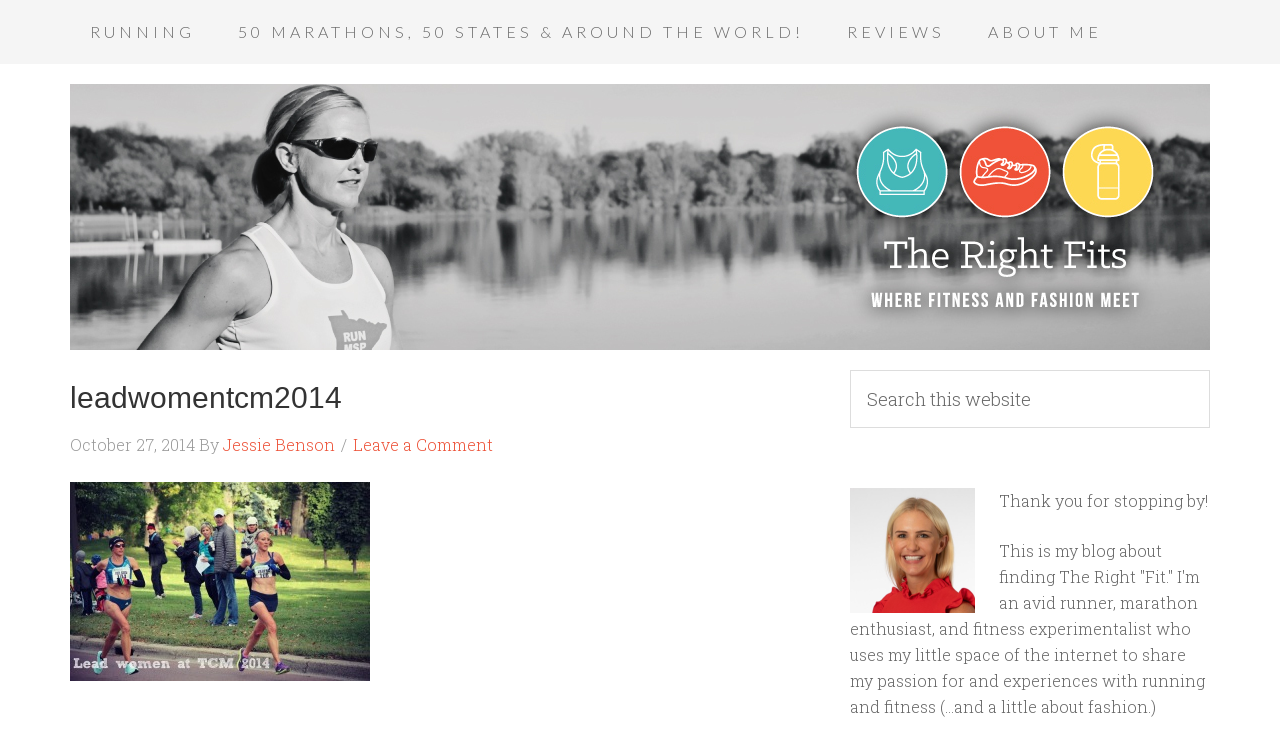

--- FILE ---
content_type: text/html; charset=UTF-8
request_url: http://www.therightfits.com/2014/10/weekly-recap-more-bic-bands-and-cheering-for-tcm-2014/leadwomentcm2014/
body_size: 12534
content:
<!DOCTYPE html>
<html lang="en-US">
<head >
<meta charset="UTF-8" />
<meta name="viewport" content="width=device-width, initial-scale=1" />
<meta name='robots' content='index, follow, max-image-preview:large, max-snippet:-1, max-video-preview:-1' />
	<style>img:is([sizes="auto" i], [sizes^="auto," i]) { contain-intrinsic-size: 3000px 1500px }</style>
	
			<style type="text/css">
				.slide-excerpt { width: 50%; }
				.slide-excerpt { bottom: 0; }
				.slide-excerpt { right: 0; }
				.flexslider { max-width: 920px; max-height: 400px; }
				.slide-image { max-height: 400px; }
			</style>
			<style type="text/css">
				@media only screen
				and (min-device-width : 320px)
				and (max-device-width : 480px) {
					.slide-excerpt { display: none !important; }
				}
			</style> 
	<!-- This site is optimized with the Yoast SEO plugin v26.2 - https://yoast.com/wordpress/plugins/seo/ -->
	<title>leadwomentcm2014 - The Right Fits</title>
	<link rel="canonical" href="http://www.therightfits.com/2014/10/weekly-recap-more-bic-bands-and-cheering-for-tcm-2014/leadwomentcm2014/" />
	<meta property="og:locale" content="en_US" />
	<meta property="og:type" content="article" />
	<meta property="og:title" content="leadwomentcm2014 - The Right Fits" />
	<meta property="og:url" content="http://www.therightfits.com/2014/10/weekly-recap-more-bic-bands-and-cheering-for-tcm-2014/leadwomentcm2014/" />
	<meta property="og:site_name" content="The Right Fits" />
	<meta property="og:image" content="http://www.therightfits.com/2014/10/weekly-recap-more-bic-bands-and-cheering-for-tcm-2014/leadwomentcm2014" />
	<meta property="og:image:width" content="1024" />
	<meta property="og:image:height" content="682" />
	<meta property="og:image:type" content="image/jpeg" />
	<script type="application/ld+json" class="yoast-schema-graph">{"@context":"https://schema.org","@graph":[{"@type":"WebPage","@id":"http://www.therightfits.com/2014/10/weekly-recap-more-bic-bands-and-cheering-for-tcm-2014/leadwomentcm2014/","url":"http://www.therightfits.com/2014/10/weekly-recap-more-bic-bands-and-cheering-for-tcm-2014/leadwomentcm2014/","name":"leadwomentcm2014 - The Right Fits","isPartOf":{"@id":"https://www.therightfits.com/#website"},"primaryImageOfPage":{"@id":"http://www.therightfits.com/2014/10/weekly-recap-more-bic-bands-and-cheering-for-tcm-2014/leadwomentcm2014/#primaryimage"},"image":{"@id":"http://www.therightfits.com/2014/10/weekly-recap-more-bic-bands-and-cheering-for-tcm-2014/leadwomentcm2014/#primaryimage"},"thumbnailUrl":"http://www.therightfits.com/wp-content/uploads/2014/10/leadwomentcm2014.jpg","datePublished":"2014-10-27T01:12:36+00:00","breadcrumb":{"@id":"http://www.therightfits.com/2014/10/weekly-recap-more-bic-bands-and-cheering-for-tcm-2014/leadwomentcm2014/#breadcrumb"},"inLanguage":"en-US","potentialAction":[{"@type":"ReadAction","target":["http://www.therightfits.com/2014/10/weekly-recap-more-bic-bands-and-cheering-for-tcm-2014/leadwomentcm2014/"]}]},{"@type":"ImageObject","inLanguage":"en-US","@id":"http://www.therightfits.com/2014/10/weekly-recap-more-bic-bands-and-cheering-for-tcm-2014/leadwomentcm2014/#primaryimage","url":"http://www.therightfits.com/wp-content/uploads/2014/10/leadwomentcm2014.jpg","contentUrl":"http://www.therightfits.com/wp-content/uploads/2014/10/leadwomentcm2014.jpg","width":1024,"height":682},{"@type":"BreadcrumbList","@id":"http://www.therightfits.com/2014/10/weekly-recap-more-bic-bands-and-cheering-for-tcm-2014/leadwomentcm2014/#breadcrumb","itemListElement":[{"@type":"ListItem","position":1,"name":"Home","item":"https://www.therightfits.com/"},{"@type":"ListItem","position":2,"name":"Weekly Recap: More BIC Bands and Cheering for TCM 2014!","item":"https://www.therightfits.com/2014/10/weekly-recap-more-bic-bands-and-cheering-for-tcm-2014/"},{"@type":"ListItem","position":3,"name":"leadwomentcm2014"}]},{"@type":"WebSite","@id":"https://www.therightfits.com/#website","url":"https://www.therightfits.com/","name":"The Right Fits","description":"Where Fitness and Fashion Meet","potentialAction":[{"@type":"SearchAction","target":{"@type":"EntryPoint","urlTemplate":"https://www.therightfits.com/?s={search_term_string}"},"query-input":{"@type":"PropertyValueSpecification","valueRequired":true,"valueName":"search_term_string"}}],"inLanguage":"en-US"}]}</script>
	<!-- / Yoast SEO plugin. -->


<link rel='dns-prefetch' href='//fonts.googleapis.com' />
<link rel="alternate" type="application/rss+xml" title="The Right Fits &raquo; Feed" href="http://www.therightfits.com/feed/" />
<link rel="alternate" type="application/rss+xml" title="The Right Fits &raquo; Comments Feed" href="http://www.therightfits.com/comments/feed/" />
<script type="text/javascript" id="wpp-js" src="http://www.therightfits.com/wp-content/plugins/wordpress-popular-posts/assets/js/wpp.min.js?ver=7.3.6" data-sampling="0" data-sampling-rate="100" data-api-url="http://www.therightfits.com/wp-json/wordpress-popular-posts" data-post-id="884" data-token="90b16ea1fa" data-lang="0" data-debug="0"></script>
<link rel="alternate" type="application/rss+xml" title="The Right Fits &raquo; leadwomentcm2014 Comments Feed" href="http://www.therightfits.com/2014/10/weekly-recap-more-bic-bands-and-cheering-for-tcm-2014/leadwomentcm2014/feed/" />
		<!-- This site uses the Google Analytics by ExactMetrics plugin v8.9.0 - Using Analytics tracking - https://www.exactmetrics.com/ -->
		<!-- Note: ExactMetrics is not currently configured on this site. The site owner needs to authenticate with Google Analytics in the ExactMetrics settings panel. -->
					<!-- No tracking code set -->
				<!-- / Google Analytics by ExactMetrics -->
		<script type="text/javascript">
/* <![CDATA[ */
window._wpemojiSettings = {"baseUrl":"https:\/\/s.w.org\/images\/core\/emoji\/16.0.1\/72x72\/","ext":".png","svgUrl":"https:\/\/s.w.org\/images\/core\/emoji\/16.0.1\/svg\/","svgExt":".svg","source":{"concatemoji":"http:\/\/www.therightfits.com\/wp-includes\/js\/wp-emoji-release.min.js?ver=6.8.3"}};
/*! This file is auto-generated */
!function(s,n){var o,i,e;function c(e){try{var t={supportTests:e,timestamp:(new Date).valueOf()};sessionStorage.setItem(o,JSON.stringify(t))}catch(e){}}function p(e,t,n){e.clearRect(0,0,e.canvas.width,e.canvas.height),e.fillText(t,0,0);var t=new Uint32Array(e.getImageData(0,0,e.canvas.width,e.canvas.height).data),a=(e.clearRect(0,0,e.canvas.width,e.canvas.height),e.fillText(n,0,0),new Uint32Array(e.getImageData(0,0,e.canvas.width,e.canvas.height).data));return t.every(function(e,t){return e===a[t]})}function u(e,t){e.clearRect(0,0,e.canvas.width,e.canvas.height),e.fillText(t,0,0);for(var n=e.getImageData(16,16,1,1),a=0;a<n.data.length;a++)if(0!==n.data[a])return!1;return!0}function f(e,t,n,a){switch(t){case"flag":return n(e,"\ud83c\udff3\ufe0f\u200d\u26a7\ufe0f","\ud83c\udff3\ufe0f\u200b\u26a7\ufe0f")?!1:!n(e,"\ud83c\udde8\ud83c\uddf6","\ud83c\udde8\u200b\ud83c\uddf6")&&!n(e,"\ud83c\udff4\udb40\udc67\udb40\udc62\udb40\udc65\udb40\udc6e\udb40\udc67\udb40\udc7f","\ud83c\udff4\u200b\udb40\udc67\u200b\udb40\udc62\u200b\udb40\udc65\u200b\udb40\udc6e\u200b\udb40\udc67\u200b\udb40\udc7f");case"emoji":return!a(e,"\ud83e\udedf")}return!1}function g(e,t,n,a){var r="undefined"!=typeof WorkerGlobalScope&&self instanceof WorkerGlobalScope?new OffscreenCanvas(300,150):s.createElement("canvas"),o=r.getContext("2d",{willReadFrequently:!0}),i=(o.textBaseline="top",o.font="600 32px Arial",{});return e.forEach(function(e){i[e]=t(o,e,n,a)}),i}function t(e){var t=s.createElement("script");t.src=e,t.defer=!0,s.head.appendChild(t)}"undefined"!=typeof Promise&&(o="wpEmojiSettingsSupports",i=["flag","emoji"],n.supports={everything:!0,everythingExceptFlag:!0},e=new Promise(function(e){s.addEventListener("DOMContentLoaded",e,{once:!0})}),new Promise(function(t){var n=function(){try{var e=JSON.parse(sessionStorage.getItem(o));if("object"==typeof e&&"number"==typeof e.timestamp&&(new Date).valueOf()<e.timestamp+604800&&"object"==typeof e.supportTests)return e.supportTests}catch(e){}return null}();if(!n){if("undefined"!=typeof Worker&&"undefined"!=typeof OffscreenCanvas&&"undefined"!=typeof URL&&URL.createObjectURL&&"undefined"!=typeof Blob)try{var e="postMessage("+g.toString()+"("+[JSON.stringify(i),f.toString(),p.toString(),u.toString()].join(",")+"));",a=new Blob([e],{type:"text/javascript"}),r=new Worker(URL.createObjectURL(a),{name:"wpTestEmojiSupports"});return void(r.onmessage=function(e){c(n=e.data),r.terminate(),t(n)})}catch(e){}c(n=g(i,f,p,u))}t(n)}).then(function(e){for(var t in e)n.supports[t]=e[t],n.supports.everything=n.supports.everything&&n.supports[t],"flag"!==t&&(n.supports.everythingExceptFlag=n.supports.everythingExceptFlag&&n.supports[t]);n.supports.everythingExceptFlag=n.supports.everythingExceptFlag&&!n.supports.flag,n.DOMReady=!1,n.readyCallback=function(){n.DOMReady=!0}}).then(function(){return e}).then(function(){var e;n.supports.everything||(n.readyCallback(),(e=n.source||{}).concatemoji?t(e.concatemoji):e.wpemoji&&e.twemoji&&(t(e.twemoji),t(e.wpemoji)))}))}((window,document),window._wpemojiSettings);
/* ]]> */
</script>
<link rel='stylesheet' id='sbi_styles-css' href='http://www.therightfits.com/wp-content/plugins/instagram-feed/css/sbi-styles.min.css?ver=6.9.1' type='text/css' media='all' />
<link rel='stylesheet' id='genesis-simple-share-plugin-css-css' href='http://www.therightfits.com/wp-content/plugins/genesis-simple-share/assets/css/share.min.css?ver=0.1.0' type='text/css' media='all' />
<link rel='stylesheet' id='genesis-simple-share-genericons-css-css' href='http://www.therightfits.com/wp-content/plugins/genesis-simple-share/assets/css/genericons.min.css?ver=0.1.0' type='text/css' media='all' />
<link rel='stylesheet' id='beautiful-pro-theme-css' href='http://www.therightfits.com/wp-content/themes/beautiful-pro/style.css?ver=1.1' type='text/css' media='all' />
<style id='wp-emoji-styles-inline-css' type='text/css'>

	img.wp-smiley, img.emoji {
		display: inline !important;
		border: none !important;
		box-shadow: none !important;
		height: 1em !important;
		width: 1em !important;
		margin: 0 0.07em !important;
		vertical-align: -0.1em !important;
		background: none !important;
		padding: 0 !important;
	}
</style>
<link rel='stylesheet' id='wp-block-library-css' href='http://www.therightfits.com/wp-includes/css/dist/block-library/style.min.css?ver=6.8.3' type='text/css' media='all' />
<style id='classic-theme-styles-inline-css' type='text/css'>
/*! This file is auto-generated */
.wp-block-button__link{color:#fff;background-color:#32373c;border-radius:9999px;box-shadow:none;text-decoration:none;padding:calc(.667em + 2px) calc(1.333em + 2px);font-size:1.125em}.wp-block-file__button{background:#32373c;color:#fff;text-decoration:none}
</style>
<style id='global-styles-inline-css' type='text/css'>
:root{--wp--preset--aspect-ratio--square: 1;--wp--preset--aspect-ratio--4-3: 4/3;--wp--preset--aspect-ratio--3-4: 3/4;--wp--preset--aspect-ratio--3-2: 3/2;--wp--preset--aspect-ratio--2-3: 2/3;--wp--preset--aspect-ratio--16-9: 16/9;--wp--preset--aspect-ratio--9-16: 9/16;--wp--preset--color--black: #000000;--wp--preset--color--cyan-bluish-gray: #abb8c3;--wp--preset--color--white: #ffffff;--wp--preset--color--pale-pink: #f78da7;--wp--preset--color--vivid-red: #cf2e2e;--wp--preset--color--luminous-vivid-orange: #ff6900;--wp--preset--color--luminous-vivid-amber: #fcb900;--wp--preset--color--light-green-cyan: #7bdcb5;--wp--preset--color--vivid-green-cyan: #00d084;--wp--preset--color--pale-cyan-blue: #8ed1fc;--wp--preset--color--vivid-cyan-blue: #0693e3;--wp--preset--color--vivid-purple: #9b51e0;--wp--preset--gradient--vivid-cyan-blue-to-vivid-purple: linear-gradient(135deg,rgba(6,147,227,1) 0%,rgb(155,81,224) 100%);--wp--preset--gradient--light-green-cyan-to-vivid-green-cyan: linear-gradient(135deg,rgb(122,220,180) 0%,rgb(0,208,130) 100%);--wp--preset--gradient--luminous-vivid-amber-to-luminous-vivid-orange: linear-gradient(135deg,rgba(252,185,0,1) 0%,rgba(255,105,0,1) 100%);--wp--preset--gradient--luminous-vivid-orange-to-vivid-red: linear-gradient(135deg,rgba(255,105,0,1) 0%,rgb(207,46,46) 100%);--wp--preset--gradient--very-light-gray-to-cyan-bluish-gray: linear-gradient(135deg,rgb(238,238,238) 0%,rgb(169,184,195) 100%);--wp--preset--gradient--cool-to-warm-spectrum: linear-gradient(135deg,rgb(74,234,220) 0%,rgb(151,120,209) 20%,rgb(207,42,186) 40%,rgb(238,44,130) 60%,rgb(251,105,98) 80%,rgb(254,248,76) 100%);--wp--preset--gradient--blush-light-purple: linear-gradient(135deg,rgb(255,206,236) 0%,rgb(152,150,240) 100%);--wp--preset--gradient--blush-bordeaux: linear-gradient(135deg,rgb(254,205,165) 0%,rgb(254,45,45) 50%,rgb(107,0,62) 100%);--wp--preset--gradient--luminous-dusk: linear-gradient(135deg,rgb(255,203,112) 0%,rgb(199,81,192) 50%,rgb(65,88,208) 100%);--wp--preset--gradient--pale-ocean: linear-gradient(135deg,rgb(255,245,203) 0%,rgb(182,227,212) 50%,rgb(51,167,181) 100%);--wp--preset--gradient--electric-grass: linear-gradient(135deg,rgb(202,248,128) 0%,rgb(113,206,126) 100%);--wp--preset--gradient--midnight: linear-gradient(135deg,rgb(2,3,129) 0%,rgb(40,116,252) 100%);--wp--preset--font-size--small: 13px;--wp--preset--font-size--medium: 20px;--wp--preset--font-size--large: 36px;--wp--preset--font-size--x-large: 42px;--wp--preset--spacing--20: 0.44rem;--wp--preset--spacing--30: 0.67rem;--wp--preset--spacing--40: 1rem;--wp--preset--spacing--50: 1.5rem;--wp--preset--spacing--60: 2.25rem;--wp--preset--spacing--70: 3.38rem;--wp--preset--spacing--80: 5.06rem;--wp--preset--shadow--natural: 6px 6px 9px rgba(0, 0, 0, 0.2);--wp--preset--shadow--deep: 12px 12px 50px rgba(0, 0, 0, 0.4);--wp--preset--shadow--sharp: 6px 6px 0px rgba(0, 0, 0, 0.2);--wp--preset--shadow--outlined: 6px 6px 0px -3px rgba(255, 255, 255, 1), 6px 6px rgba(0, 0, 0, 1);--wp--preset--shadow--crisp: 6px 6px 0px rgba(0, 0, 0, 1);}:where(.is-layout-flex){gap: 0.5em;}:where(.is-layout-grid){gap: 0.5em;}body .is-layout-flex{display: flex;}.is-layout-flex{flex-wrap: wrap;align-items: center;}.is-layout-flex > :is(*, div){margin: 0;}body .is-layout-grid{display: grid;}.is-layout-grid > :is(*, div){margin: 0;}:where(.wp-block-columns.is-layout-flex){gap: 2em;}:where(.wp-block-columns.is-layout-grid){gap: 2em;}:where(.wp-block-post-template.is-layout-flex){gap: 1.25em;}:where(.wp-block-post-template.is-layout-grid){gap: 1.25em;}.has-black-color{color: var(--wp--preset--color--black) !important;}.has-cyan-bluish-gray-color{color: var(--wp--preset--color--cyan-bluish-gray) !important;}.has-white-color{color: var(--wp--preset--color--white) !important;}.has-pale-pink-color{color: var(--wp--preset--color--pale-pink) !important;}.has-vivid-red-color{color: var(--wp--preset--color--vivid-red) !important;}.has-luminous-vivid-orange-color{color: var(--wp--preset--color--luminous-vivid-orange) !important;}.has-luminous-vivid-amber-color{color: var(--wp--preset--color--luminous-vivid-amber) !important;}.has-light-green-cyan-color{color: var(--wp--preset--color--light-green-cyan) !important;}.has-vivid-green-cyan-color{color: var(--wp--preset--color--vivid-green-cyan) !important;}.has-pale-cyan-blue-color{color: var(--wp--preset--color--pale-cyan-blue) !important;}.has-vivid-cyan-blue-color{color: var(--wp--preset--color--vivid-cyan-blue) !important;}.has-vivid-purple-color{color: var(--wp--preset--color--vivid-purple) !important;}.has-black-background-color{background-color: var(--wp--preset--color--black) !important;}.has-cyan-bluish-gray-background-color{background-color: var(--wp--preset--color--cyan-bluish-gray) !important;}.has-white-background-color{background-color: var(--wp--preset--color--white) !important;}.has-pale-pink-background-color{background-color: var(--wp--preset--color--pale-pink) !important;}.has-vivid-red-background-color{background-color: var(--wp--preset--color--vivid-red) !important;}.has-luminous-vivid-orange-background-color{background-color: var(--wp--preset--color--luminous-vivid-orange) !important;}.has-luminous-vivid-amber-background-color{background-color: var(--wp--preset--color--luminous-vivid-amber) !important;}.has-light-green-cyan-background-color{background-color: var(--wp--preset--color--light-green-cyan) !important;}.has-vivid-green-cyan-background-color{background-color: var(--wp--preset--color--vivid-green-cyan) !important;}.has-pale-cyan-blue-background-color{background-color: var(--wp--preset--color--pale-cyan-blue) !important;}.has-vivid-cyan-blue-background-color{background-color: var(--wp--preset--color--vivid-cyan-blue) !important;}.has-vivid-purple-background-color{background-color: var(--wp--preset--color--vivid-purple) !important;}.has-black-border-color{border-color: var(--wp--preset--color--black) !important;}.has-cyan-bluish-gray-border-color{border-color: var(--wp--preset--color--cyan-bluish-gray) !important;}.has-white-border-color{border-color: var(--wp--preset--color--white) !important;}.has-pale-pink-border-color{border-color: var(--wp--preset--color--pale-pink) !important;}.has-vivid-red-border-color{border-color: var(--wp--preset--color--vivid-red) !important;}.has-luminous-vivid-orange-border-color{border-color: var(--wp--preset--color--luminous-vivid-orange) !important;}.has-luminous-vivid-amber-border-color{border-color: var(--wp--preset--color--luminous-vivid-amber) !important;}.has-light-green-cyan-border-color{border-color: var(--wp--preset--color--light-green-cyan) !important;}.has-vivid-green-cyan-border-color{border-color: var(--wp--preset--color--vivid-green-cyan) !important;}.has-pale-cyan-blue-border-color{border-color: var(--wp--preset--color--pale-cyan-blue) !important;}.has-vivid-cyan-blue-border-color{border-color: var(--wp--preset--color--vivid-cyan-blue) !important;}.has-vivid-purple-border-color{border-color: var(--wp--preset--color--vivid-purple) !important;}.has-vivid-cyan-blue-to-vivid-purple-gradient-background{background: var(--wp--preset--gradient--vivid-cyan-blue-to-vivid-purple) !important;}.has-light-green-cyan-to-vivid-green-cyan-gradient-background{background: var(--wp--preset--gradient--light-green-cyan-to-vivid-green-cyan) !important;}.has-luminous-vivid-amber-to-luminous-vivid-orange-gradient-background{background: var(--wp--preset--gradient--luminous-vivid-amber-to-luminous-vivid-orange) !important;}.has-luminous-vivid-orange-to-vivid-red-gradient-background{background: var(--wp--preset--gradient--luminous-vivid-orange-to-vivid-red) !important;}.has-very-light-gray-to-cyan-bluish-gray-gradient-background{background: var(--wp--preset--gradient--very-light-gray-to-cyan-bluish-gray) !important;}.has-cool-to-warm-spectrum-gradient-background{background: var(--wp--preset--gradient--cool-to-warm-spectrum) !important;}.has-blush-light-purple-gradient-background{background: var(--wp--preset--gradient--blush-light-purple) !important;}.has-blush-bordeaux-gradient-background{background: var(--wp--preset--gradient--blush-bordeaux) !important;}.has-luminous-dusk-gradient-background{background: var(--wp--preset--gradient--luminous-dusk) !important;}.has-pale-ocean-gradient-background{background: var(--wp--preset--gradient--pale-ocean) !important;}.has-electric-grass-gradient-background{background: var(--wp--preset--gradient--electric-grass) !important;}.has-midnight-gradient-background{background: var(--wp--preset--gradient--midnight) !important;}.has-small-font-size{font-size: var(--wp--preset--font-size--small) !important;}.has-medium-font-size{font-size: var(--wp--preset--font-size--medium) !important;}.has-large-font-size{font-size: var(--wp--preset--font-size--large) !important;}.has-x-large-font-size{font-size: var(--wp--preset--font-size--x-large) !important;}
:where(.wp-block-post-template.is-layout-flex){gap: 1.25em;}:where(.wp-block-post-template.is-layout-grid){gap: 1.25em;}
:where(.wp-block-columns.is-layout-flex){gap: 2em;}:where(.wp-block-columns.is-layout-grid){gap: 2em;}
:root :where(.wp-block-pullquote){font-size: 1.5em;line-height: 1.6;}
</style>
<link rel='stylesheet' id='megamenu-css' href='http://www.therightfits.com/wp-content/uploads/maxmegamenu/style.css?ver=18aff3' type='text/css' media='all' />
<link rel='stylesheet' id='dashicons-css' href='http://www.therightfits.com/wp-includes/css/dashicons.min.css?ver=6.8.3' type='text/css' media='all' />
<link rel='stylesheet' id='wordpress-popular-posts-css-css' href='http://www.therightfits.com/wp-content/plugins/wordpress-popular-posts/assets/css/wpp.css?ver=7.3.6' type='text/css' media='all' />
<link rel='stylesheet' id='google-fonts-css' href='//fonts.googleapis.com/css?family=Lato%3A300%2C400%2C700%7CRaleway%3A400%2C500%7CSlabo+27px&#038;ver=1.1' type='text/css' media='all' />
<link rel='stylesheet' id='simple-social-icons-font-css' href='http://www.therightfits.com/wp-content/plugins/simple-social-icons/css/style.css?ver=3.0.2' type='text/css' media='all' />
<link rel='stylesheet' id='gppro-webfonts-css' href='//fonts.googleapis.com/css?family=Roboto+Slab%3A300%2C400%2C700&#038;ver=2.0.0' type='text/css' media='all' />
<link rel='stylesheet' id='gppro-style-css' href='//www.therightfits.com/wp-content/uploads/gppro/gppro-custom-1.css?ver=1415709368' type='text/css' media='all' />
<link rel='stylesheet' id='slider_styles-css' href='http://www.therightfits.com/wp-content/plugins/genesis-responsive-slider/assets/style.css?ver=1.0.1' type='text/css' media='all' />
<script type="text/javascript" src="http://www.therightfits.com/wp-includes/js/jquery/jquery.min.js?ver=3.7.1" id="jquery-core-js"></script>
<script type="text/javascript" src="http://www.therightfits.com/wp-includes/js/jquery/jquery-migrate.min.js?ver=3.4.1" id="jquery-migrate-js"></script>
<script type="text/javascript" src="http://www.therightfits.com/wp-content/plugins/genesis-simple-share/assets/js/sharrre/jquery.sharrre.min.js?ver=0.1.0" id="genesis-simple-share-plugin-js-js"></script>
<script type="text/javascript" src="http://www.therightfits.com/wp-content/plugins/genesis-simple-share/assets/js/waypoints.min.js?ver=0.1.0" id="genesis-simple-share-waypoint-js-js"></script>
<script type="text/javascript" src="http://www.therightfits.com/wp-content/themes/beautiful-pro/js/responsive-menu.js?ver=1.0.0" id="beautiful-responsive-menu-js"></script>
<link rel="https://api.w.org/" href="http://www.therightfits.com/wp-json/" /><link rel="alternate" title="JSON" type="application/json" href="http://www.therightfits.com/wp-json/wp/v2/media/884" /><link rel="EditURI" type="application/rsd+xml" title="RSD" href="http://www.therightfits.com/xmlrpc.php?rsd" />
<meta name="generator" content="WordPress 6.8.3" />
<link rel='shortlink' href='http://www.therightfits.com/?p=884' />
<link rel="alternate" title="oEmbed (JSON)" type="application/json+oembed" href="http://www.therightfits.com/wp-json/oembed/1.0/embed?url=http%3A%2F%2Fwww.therightfits.com%2F2014%2F10%2Fweekly-recap-more-bic-bands-and-cheering-for-tcm-2014%2Fleadwomentcm2014%2F" />
<link rel="alternate" title="oEmbed (XML)" type="text/xml+oembed" href="http://www.therightfits.com/wp-json/oembed/1.0/embed?url=http%3A%2F%2Fwww.therightfits.com%2F2014%2F10%2Fweekly-recap-more-bic-bands-and-cheering-for-tcm-2014%2Fleadwomentcm2014%2F&#038;format=xml" />

<!-- Start Of Additions Generated By Greg's Threaded Comment Numbering Plugin 1.5.8 -->
<link rel='stylesheet' id='gtcn-plugin-css' href='http://www.therightfits.com/wp-content/plugins/gregs-threaded-comment-numbering/gtcn-css.css?ver=1.5.8' type='text/css' media='all' />
<!-- End Of Additions Generated By Greg's Threaded Comment Numbering Plugin 1.5.8 -->
            <style id="wpp-loading-animation-styles">@-webkit-keyframes bgslide{from{background-position-x:0}to{background-position-x:-200%}}@keyframes bgslide{from{background-position-x:0}to{background-position-x:-200%}}.wpp-widget-block-placeholder,.wpp-shortcode-placeholder{margin:0 auto;width:60px;height:3px;background:#dd3737;background:linear-gradient(90deg,#dd3737 0%,#571313 10%,#dd3737 100%);background-size:200% auto;border-radius:3px;-webkit-animation:bgslide 1s infinite linear;animation:bgslide 1s infinite linear}</style>
            <link rel="icon" href="http://www.therightfits.com/wp-content/themes/beautiful-pro/images/favicon.ico" />
<link rel="pingback" href="http://www.therightfits.com/xmlrpc.php" />
<meta name="google-site-verification" content="oD_d00ZHn1VhOZZP0gBEDD8MqO2FXQi3lGh1afIjsoo" />
<style type="text/css">.site-title a { background: url(http://www.therightfits.com/wp-content/uploads/2014/10/cropped-TRF_website_banner_3L3.jpg) no-repeat !important; }</style>
<style type='text/css'>.custom-background .site-header-banner { background:  #ffffff no-repeat center scroll; } </style><style type="text/css">/** Mega Menu CSS: fs **/</style>
</head>
<body class="attachment wp-singular attachment-template-default single single-attachment postid-884 attachmentid-884 attachment-jpeg wp-theme-genesis wp-child-theme-beautiful-pro gppro-custom custom-header header-image header-full-width content-sidebar genesis-breadcrumbs-hidden genesis-footer-widgets-visible beautiful"><div class="site-container"><nav class="nav-primary" aria-label="Main"><div class="wrap"><ul id="menu-main-menu" class="menu genesis-nav-menu menu-primary"><li id="menu-item-47" class="menu-item menu-item-type-post_type menu-item-object-page menu-item-has-children menu-item-47"><a href="http://www.therightfits.com/running/"><span >Running</span></a>
<ul class="sub-menu">
	<li id="menu-item-6877" class="menu-item menu-item-type-post_type menu-item-object-page menu-item-6877"><a href="http://www.therightfits.com/where-to-run/"><span >Where Should I Run?</span></a></li>
	<li id="menu-item-25" class="menu-item menu-item-type-post_type menu-item-object-page menu-item-25"><a href="http://www.therightfits.com/running-advice/"><span >Running Advice</span></a></li>
	<li id="menu-item-13" class="menu-item menu-item-type-post_type menu-item-object-page menu-item-13"><a href="http://www.therightfits.com/race-reviews/"><span >Race Reviews</span></a></li>
	<li id="menu-item-16" class="menu-item menu-item-type-post_type menu-item-object-page menu-item-16"><a href="http://www.therightfits.com/race-prs/"><span >Race PR&#8217;s</span></a></li>
</ul>
</li>
<li id="menu-item-19" class="menu-item menu-item-type-post_type menu-item-object-page menu-item-19"><a href="http://www.therightfits.com/50-marathons-50-states/"><span >50 Marathons, 50 States &#038; Around the World!</span></a></li>
<li id="menu-item-50" class="menu-item menu-item-type-post_type menu-item-object-page menu-item-has-children menu-item-50"><a href="http://www.therightfits.com/reviews/"><span >Reviews</span></a>
<ul class="sub-menu">
	<li id="menu-item-28" class="menu-item menu-item-type-post_type menu-item-object-page menu-item-28"><a href="http://www.therightfits.com/fitness-class-reviews/"><span >Fitness Class Reviews</span></a></li>
</ul>
</li>
<li id="menu-item-10" class="menu-item menu-item-type-post_type menu-item-object-page menu-item-has-children menu-item-10"><a href="http://www.therightfits.com/sample-page/"><span >About Me</span></a>
<ul class="sub-menu">
	<li id="menu-item-22" class="menu-item menu-item-type-post_type menu-item-object-page menu-item-22"><a href="http://www.therightfits.com/fits-on-the-road/"><span >Fits On The Road</span></a></li>
	<li id="menu-item-34" class="menu-item menu-item-type-post_type menu-item-object-page menu-item-34"><a href="http://www.therightfits.com/matilda-the-vizsla/"><span >Matilda and Ruth the Vizslas</span></a></li>
	<li id="menu-item-4502" class="menu-item menu-item-type-post_type menu-item-object-page menu-item-4502"><a href="http://www.therightfits.com/contact-me-2/"><span >Contact Me</span></a></li>
</ul>
</li>
</ul></div></nav><header class="site-header"><div class="wrap"><div class="title-area"><p class="site-title"><a href="http://www.therightfits.com/">The Right Fits</a></p><p class="site-description">Where Fitness and Fashion Meet</p></div></div></header><div class="site-inner"><div class="content-sidebar-wrap"><main class="content"><article class="post-884 attachment type-attachment status-inherit entry" aria-label="leadwomentcm2014"><header class="entry-header"><h1 class="entry-title">leadwomentcm2014</h1>
<p class="entry-meta"><time class="entry-time">October 27, 2014</time> By <span class="entry-author"><a href="http://www.therightfits.com/author/therightfits/" class="entry-author-link" rel="author"><span class="entry-author-name">Jessie Benson</span></a></span> <span class="entry-comments-link"><a href="http://www.therightfits.com/2014/10/weekly-recap-more-bic-bands-and-cheering-for-tcm-2014/leadwomentcm2014/#respond">Leave a Comment</a></span> </p></header><div class="entry-content"><p class="attachment"><a href='http://www.therightfits.com/wp-content/uploads/2014/10/leadwomentcm2014.jpg'><img decoding="async" width="300" height="199" src="http://www.therightfits.com/wp-content/uploads/2014/10/leadwomentcm2014-300x199.jpg" class="attachment-medium size-medium" alt="" srcset="http://www.therightfits.com/wp-content/uploads/2014/10/leadwomentcm2014-300x199.jpg 300w, http://www.therightfits.com/wp-content/uploads/2014/10/leadwomentcm2014.jpg 1024w" sizes="(max-width: 300px) 100vw, 300px" /></a></p>
<div class="tptn_counter" id="tptn_counter_884">(Visited 7 time, 1 visit today)</div></div><footer class="entry-footer"></footer></article>	<div id="respond" class="comment-respond">
		<h3 id="reply-title" class="comment-reply-title">Leave a Reply <small><a rel="nofollow" id="cancel-comment-reply-link" href="/2014/10/weekly-recap-more-bic-bands-and-cheering-for-tcm-2014/leadwomentcm2014/#respond" style="display:none;">Cancel reply</a></small></h3><form action="http://www.therightfits.com/wp-comments-post.php" method="post" id="commentform" class="comment-form"><p class="comment-notes"><span id="email-notes">Your email address will not be published.</span> <span class="required-field-message">Required fields are marked <span class="required">*</span></span></p><p class="comment-form-comment"><label for="comment">Comment <span class="required">*</span></label> <textarea id="comment" name="comment" cols="45" rows="8" maxlength="65525" required></textarea></p><p class="comment-form-author"><label for="author">Name <span class="required">*</span></label> <input id="author" name="author" type="text" value="" size="30" maxlength="245" autocomplete="name" required /></p>
<p class="comment-form-email"><label for="email">Email <span class="required">*</span></label> <input id="email" name="email" type="email" value="" size="30" maxlength="100" aria-describedby="email-notes" autocomplete="email" required /></p>
<p class="comment-form-url"><label for="url">Website</label> <input id="url" name="url" type="url" value="" size="30" maxlength="200" autocomplete="url" /></p>
<p class="comment-form-cookies-consent"><input id="wp-comment-cookies-consent" name="wp-comment-cookies-consent" type="checkbox" value="yes" /> <label for="wp-comment-cookies-consent">Save my name, email, and website in this browser for the next time I comment.</label></p>
<p class="form-submit"><input name="submit" type="submit" id="submit" class="submit" value="Post Comment" /> <input type='hidden' name='comment_post_ID' value='884' id='comment_post_ID' />
<input type='hidden' name='comment_parent' id='comment_parent' value='0' />
</p><p style="display: none;"><input type="hidden" id="akismet_comment_nonce" name="akismet_comment_nonce" value="a250bb263a" /></p><p style="display: none !important;" class="akismet-fields-container" data-prefix="ak_"><label>&#916;<textarea name="ak_hp_textarea" cols="45" rows="8" maxlength="100"></textarea></label><input type="hidden" id="ak_js_1" name="ak_js" value="29"/><script>document.getElementById( "ak_js_1" ).setAttribute( "value", ( new Date() ).getTime() );</script></p></form>	</div><!-- #respond -->
	</main><aside class="sidebar sidebar-primary widget-area" role="complementary" aria-label="Primary Sidebar"><section id="search-3" class="widget widget_search"><div class="widget-wrap"><form class="search-form" method="get" action="http://www.therightfits.com/" role="search"><input class="search-form-input" type="search" name="s" id="searchform-1" placeholder="Search this website"><input class="search-form-submit" type="submit" value="Search"><meta content="http://www.therightfits.com/?s={s}"></form></div></section>
<section id="user-profile-3" class="widget user-profile"><div class="widget-wrap"><p><span class="alignleft"><img alt='' src='https://secure.gravatar.com/avatar/faa856470646a71924494ff44f1a23b27fae1b184be2b1fb679be2a06d9fb9ff?s=125&#038;d=mm&#038;r=g' srcset='https://secure.gravatar.com/avatar/faa856470646a71924494ff44f1a23b27fae1b184be2b1fb679be2a06d9fb9ff?s=250&#038;d=mm&#038;r=g 2x' class='avatar avatar-125 photo' height='125' width='125' loading='lazy' decoding='async'/></span>Thank you for stopping by!</p>
<p>This is my blog about finding The Right "Fit." I'm an avid runner, marathon enthusiast, and fitness experimentalist who uses my little space of the internet to share my passion for and experiences with running and fitness (...and a little about fashion.)</p>
<p>I write mostly about running and my quest to run a marathon in every state and every continent. But you'll also find some information about different fitness classes in the Twin Cities and more.</p>
<p>Welcome! <a class="pagelink" href="http://www.therightfits.com/sample-page/">Read More…</a></p>
</div></section>
<section id="custom_html-2" class="widget_text widget widget_custom_html"><div class="widget_text widget-wrap"><div class="textwidget custom-html-widget"><center><a href="http://www.dpbolvw.net/click-7717646-13272000" target="_top">
<img src="http://www.lduhtrp.net/image-7717646-13272000" width="300" height="250" alt="First Time Visitors Banner 300 x 250" border="0"/></a></center></div></div></section>
<section id="text-7" class="widget widget_text"><div class="widget-wrap">			<div class="textwidget"><center> <script type="text/javascript" src="https://widget.bloglovin.com/widget/scripts/bl.js"></script><a class="bloglovin-widget" data-blog-id="13104609" data-img-src="http://i.imgur.com/oR45Zk4.jpg" href="http://www.bloglovin.com/blogs/wwwtherightfitscom-13104609" target="_blank"><img src="http://www.bloglovin.com/widget/bilder/en/widget.gif?id=13104609" alt="www.therightfits.com"></a></center></div>
		</div></section>
<section id="simple-social-icons-2" class="widget simple-social-icons"><div class="widget-wrap"><ul class="alignleft"><li class="ssi-email"><a href="mailto:therightfits@gmail.com" ><svg role="img" class="social-email" aria-labelledby="social-email-2"><title id="social-email-2">Email</title><use xlink:href="http://www.therightfits.com/wp-content/plugins/simple-social-icons/symbol-defs.svg#social-email"></use></svg></a></li><li class="ssi-facebook"><a href="https://www.facebook.com/TheRightFits" target="_blank" rel="noopener noreferrer"><svg role="img" class="social-facebook" aria-labelledby="social-facebook-2"><title id="social-facebook-2">Facebook</title><use xlink:href="http://www.therightfits.com/wp-content/plugins/simple-social-icons/symbol-defs.svg#social-facebook"></use></svg></a></li><li class="ssi-instagram"><a href="http://instagram.com/therightfits_blog" target="_blank" rel="noopener noreferrer"><svg role="img" class="social-instagram" aria-labelledby="social-instagram-2"><title id="social-instagram-2">Instagram</title><use xlink:href="http://www.therightfits.com/wp-content/plugins/simple-social-icons/symbol-defs.svg#social-instagram"></use></svg></a></li><li class="ssi-pinterest"><a href="http://www.pinterest.com/therightfits/" target="_blank" rel="noopener noreferrer"><svg role="img" class="social-pinterest" aria-labelledby="social-pinterest-2"><title id="social-pinterest-2">Pinterest</title><use xlink:href="http://www.therightfits.com/wp-content/plugins/simple-social-icons/symbol-defs.svg#social-pinterest"></use></svg></a></li><li class="ssi-twitter"><a href="https://twitter.com/TheRightFits" target="_blank" rel="noopener noreferrer"><svg role="img" class="social-twitter" aria-labelledby="social-twitter-2"><title id="social-twitter-2">Twitter</title><use xlink:href="http://www.therightfits.com/wp-content/plugins/simple-social-icons/symbol-defs.svg#social-twitter"></use></svg></a></li></ul></div></section>
<section id="text-5" class="widget widget_text"><div class="widget-wrap">			<div class="textwidget"><a class="twitter-timeline" href="https://twitter.com/TheRightFits" data-widget-id="532157557716942848">Tweets by @TheRightFits</a> <script>!function(d,s,id){var js,fjs=d.getElementsByTagName(s)[0],p=/^http:/.test(d.location)?'http':'https';if(!d.getElementById(id)){js=d.createElement(s);js.id=id;js.src=p+"://platform.twitter.com/widgets.js";fjs.parentNode.insertBefore(js,fjs);}}(document,"script","twitter-wjs");</script></div>
		</div></section>
<section id="enews-ext-2" class="widget enews-widget"><div class="widget-wrap"><div class="enews enews-1-field"><h4 class="widget-title widgettitle">Sign up for The Right Fits!</h4>
			<form id="subscribeenews-ext-2" class="enews-form" action="http://therightfits.us9.list-manage.com/subscribe/post?u=6307f3f0a3b58c35794fa0833&amp;id=67b924c1a2" method="post"
				 target="_blank" 				name="enews-ext-2"
			>
												<input type="email" value="" id="subbox" class="enews-email" aria-label="E-Mail Address" placeholder="E-Mail Address" name="EMAIL"
																																			required="required" />
								<input type="submit" value="Go" id="subbutton" class="enews-submit" />
			</form>
		</div></div></section>
<div class="split-sidebars"><div class="split-sidebar-left" class="widget-area"><section id="archives-3" class="widget widget_archive"><div class="widget-wrap"><h4 class="widget-title widgettitle">What You Missed</h4>
		<label class="screen-reader-text" for="archives-dropdown-3">What You Missed</label>
		<select id="archives-dropdown-3" name="archive-dropdown">
			
			<option value="">Select Month</option>
				<option value='http://www.therightfits.com/2025/11/'> November 2025 &nbsp;(1)</option>
	<option value='http://www.therightfits.com/2025/09/'> September 2025 &nbsp;(1)</option>
	<option value='http://www.therightfits.com/2025/08/'> August 2025 &nbsp;(4)</option>
	<option value='http://www.therightfits.com/2025/07/'> July 2025 &nbsp;(3)</option>
	<option value='http://www.therightfits.com/2025/06/'> June 2025 &nbsp;(4)</option>
	<option value='http://www.therightfits.com/2025/05/'> May 2025 &nbsp;(1)</option>
	<option value='http://www.therightfits.com/2025/04/'> April 2025 &nbsp;(2)</option>
	<option value='http://www.therightfits.com/2025/03/'> March 2025 &nbsp;(2)</option>
	<option value='http://www.therightfits.com/2025/02/'> February 2025 &nbsp;(4)</option>
	<option value='http://www.therightfits.com/2025/01/'> January 2025 &nbsp;(5)</option>
	<option value='http://www.therightfits.com/2024/12/'> December 2024 &nbsp;(3)</option>
	<option value='http://www.therightfits.com/2024/11/'> November 2024 &nbsp;(1)</option>
	<option value='http://www.therightfits.com/2024/10/'> October 2024 &nbsp;(3)</option>
	<option value='http://www.therightfits.com/2024/09/'> September 2024 &nbsp;(4)</option>
	<option value='http://www.therightfits.com/2024/08/'> August 2024 &nbsp;(4)</option>
	<option value='http://www.therightfits.com/2024/07/'> July 2024 &nbsp;(4)</option>
	<option value='http://www.therightfits.com/2024/06/'> June 2024 &nbsp;(4)</option>
	<option value='http://www.therightfits.com/2024/05/'> May 2024 &nbsp;(3)</option>
	<option value='http://www.therightfits.com/2024/04/'> April 2024 &nbsp;(3)</option>
	<option value='http://www.therightfits.com/2024/03/'> March 2024 &nbsp;(3)</option>
	<option value='http://www.therightfits.com/2024/02/'> February 2024 &nbsp;(5)</option>
	<option value='http://www.therightfits.com/2024/01/'> January 2024 &nbsp;(4)</option>
	<option value='http://www.therightfits.com/2023/12/'> December 2023 &nbsp;(4)</option>
	<option value='http://www.therightfits.com/2023/11/'> November 2023 &nbsp;(4)</option>
	<option value='http://www.therightfits.com/2023/10/'> October 2023 &nbsp;(6)</option>
	<option value='http://www.therightfits.com/2023/09/'> September 2023 &nbsp;(5)</option>
	<option value='http://www.therightfits.com/2023/08/'> August 2023 &nbsp;(4)</option>
	<option value='http://www.therightfits.com/2023/07/'> July 2023 &nbsp;(5)</option>
	<option value='http://www.therightfits.com/2023/06/'> June 2023 &nbsp;(4)</option>
	<option value='http://www.therightfits.com/2023/05/'> May 2023 &nbsp;(4)</option>
	<option value='http://www.therightfits.com/2023/04/'> April 2023 &nbsp;(5)</option>
	<option value='http://www.therightfits.com/2023/03/'> March 2023 &nbsp;(5)</option>
	<option value='http://www.therightfits.com/2023/02/'> February 2023 &nbsp;(5)</option>
	<option value='http://www.therightfits.com/2023/01/'> January 2023 &nbsp;(5)</option>
	<option value='http://www.therightfits.com/2022/12/'> December 2022 &nbsp;(4)</option>
	<option value='http://www.therightfits.com/2022/11/'> November 2022 &nbsp;(3)</option>
	<option value='http://www.therightfits.com/2022/10/'> October 2022 &nbsp;(4)</option>
	<option value='http://www.therightfits.com/2022/09/'> September 2022 &nbsp;(5)</option>
	<option value='http://www.therightfits.com/2022/08/'> August 2022 &nbsp;(5)</option>
	<option value='http://www.therightfits.com/2022/07/'> July 2022 &nbsp;(4)</option>
	<option value='http://www.therightfits.com/2022/06/'> June 2022 &nbsp;(2)</option>
	<option value='http://www.therightfits.com/2022/04/'> April 2022 &nbsp;(4)</option>
	<option value='http://www.therightfits.com/2022/03/'> March 2022 &nbsp;(4)</option>
	<option value='http://www.therightfits.com/2022/02/'> February 2022 &nbsp;(5)</option>
	<option value='http://www.therightfits.com/2022/01/'> January 2022 &nbsp;(4)</option>
	<option value='http://www.therightfits.com/2021/12/'> December 2021 &nbsp;(5)</option>
	<option value='http://www.therightfits.com/2021/11/'> November 2021 &nbsp;(5)</option>
	<option value='http://www.therightfits.com/2021/10/'> October 2021 &nbsp;(5)</option>
	<option value='http://www.therightfits.com/2021/09/'> September 2021 &nbsp;(5)</option>
	<option value='http://www.therightfits.com/2021/08/'> August 2021 &nbsp;(7)</option>
	<option value='http://www.therightfits.com/2021/07/'> July 2021 &nbsp;(4)</option>
	<option value='http://www.therightfits.com/2021/06/'> June 2021 &nbsp;(5)</option>
	<option value='http://www.therightfits.com/2021/05/'> May 2021 &nbsp;(5)</option>
	<option value='http://www.therightfits.com/2021/04/'> April 2021 &nbsp;(8)</option>
	<option value='http://www.therightfits.com/2021/03/'> March 2021 &nbsp;(6)</option>
	<option value='http://www.therightfits.com/2021/02/'> February 2021 &nbsp;(6)</option>
	<option value='http://www.therightfits.com/2021/01/'> January 2021 &nbsp;(6)</option>
	<option value='http://www.therightfits.com/2020/12/'> December 2020 &nbsp;(8)</option>
	<option value='http://www.therightfits.com/2020/11/'> November 2020 &nbsp;(7)</option>
	<option value='http://www.therightfits.com/2020/10/'> October 2020 &nbsp;(5)</option>
	<option value='http://www.therightfits.com/2020/09/'> September 2020 &nbsp;(4)</option>
	<option value='http://www.therightfits.com/2020/08/'> August 2020 &nbsp;(5)</option>
	<option value='http://www.therightfits.com/2020/07/'> July 2020 &nbsp;(4)</option>
	<option value='http://www.therightfits.com/2020/06/'> June 2020 &nbsp;(4)</option>
	<option value='http://www.therightfits.com/2020/05/'> May 2020 &nbsp;(5)</option>
	<option value='http://www.therightfits.com/2020/04/'> April 2020 &nbsp;(5)</option>
	<option value='http://www.therightfits.com/2020/03/'> March 2020 &nbsp;(4)</option>
	<option value='http://www.therightfits.com/2020/02/'> February 2020 &nbsp;(5)</option>
	<option value='http://www.therightfits.com/2020/01/'> January 2020 &nbsp;(4)</option>
	<option value='http://www.therightfits.com/2019/12/'> December 2019 &nbsp;(7)</option>
	<option value='http://www.therightfits.com/2019/11/'> November 2019 &nbsp;(4)</option>
	<option value='http://www.therightfits.com/2019/10/'> October 2019 &nbsp;(5)</option>
	<option value='http://www.therightfits.com/2019/09/'> September 2019 &nbsp;(5)</option>
	<option value='http://www.therightfits.com/2019/08/'> August 2019 &nbsp;(4)</option>
	<option value='http://www.therightfits.com/2019/07/'> July 2019 &nbsp;(4)</option>
	<option value='http://www.therightfits.com/2019/06/'> June 2019 &nbsp;(6)</option>
	<option value='http://www.therightfits.com/2019/05/'> May 2019 &nbsp;(6)</option>
	<option value='http://www.therightfits.com/2019/04/'> April 2019 &nbsp;(6)</option>
	<option value='http://www.therightfits.com/2019/03/'> March 2019 &nbsp;(3)</option>
	<option value='http://www.therightfits.com/2019/02/'> February 2019 &nbsp;(4)</option>
	<option value='http://www.therightfits.com/2019/01/'> January 2019 &nbsp;(4)</option>
	<option value='http://www.therightfits.com/2018/12/'> December 2018 &nbsp;(6)</option>
	<option value='http://www.therightfits.com/2018/11/'> November 2018 &nbsp;(8)</option>
	<option value='http://www.therightfits.com/2018/10/'> October 2018 &nbsp;(7)</option>
	<option value='http://www.therightfits.com/2018/09/'> September 2018 &nbsp;(5)</option>
	<option value='http://www.therightfits.com/2018/08/'> August 2018 &nbsp;(5)</option>
	<option value='http://www.therightfits.com/2018/07/'> July 2018 &nbsp;(9)</option>
	<option value='http://www.therightfits.com/2018/06/'> June 2018 &nbsp;(10)</option>
	<option value='http://www.therightfits.com/2018/05/'> May 2018 &nbsp;(8)</option>
	<option value='http://www.therightfits.com/2018/04/'> April 2018 &nbsp;(5)</option>
	<option value='http://www.therightfits.com/2018/03/'> March 2018 &nbsp;(6)</option>
	<option value='http://www.therightfits.com/2018/02/'> February 2018 &nbsp;(7)</option>
	<option value='http://www.therightfits.com/2018/01/'> January 2018 &nbsp;(6)</option>
	<option value='http://www.therightfits.com/2017/12/'> December 2017 &nbsp;(5)</option>
	<option value='http://www.therightfits.com/2017/11/'> November 2017 &nbsp;(6)</option>
	<option value='http://www.therightfits.com/2017/10/'> October 2017 &nbsp;(8)</option>
	<option value='http://www.therightfits.com/2017/09/'> September 2017 &nbsp;(6)</option>
	<option value='http://www.therightfits.com/2017/08/'> August 2017 &nbsp;(9)</option>
	<option value='http://www.therightfits.com/2017/07/'> July 2017 &nbsp;(8)</option>
	<option value='http://www.therightfits.com/2017/06/'> June 2017 &nbsp;(7)</option>
	<option value='http://www.therightfits.com/2017/05/'> May 2017 &nbsp;(9)</option>
	<option value='http://www.therightfits.com/2017/04/'> April 2017 &nbsp;(9)</option>
	<option value='http://www.therightfits.com/2017/03/'> March 2017 &nbsp;(7)</option>
	<option value='http://www.therightfits.com/2017/02/'> February 2017 &nbsp;(9)</option>
	<option value='http://www.therightfits.com/2017/01/'> January 2017 &nbsp;(10)</option>
	<option value='http://www.therightfits.com/2016/12/'> December 2016 &nbsp;(6)</option>
	<option value='http://www.therightfits.com/2016/11/'> November 2016 &nbsp;(10)</option>
	<option value='http://www.therightfits.com/2016/10/'> October 2016 &nbsp;(11)</option>
	<option value='http://www.therightfits.com/2016/09/'> September 2016 &nbsp;(12)</option>
	<option value='http://www.therightfits.com/2016/08/'> August 2016 &nbsp;(10)</option>
	<option value='http://www.therightfits.com/2016/07/'> July 2016 &nbsp;(9)</option>
	<option value='http://www.therightfits.com/2016/06/'> June 2016 &nbsp;(11)</option>
	<option value='http://www.therightfits.com/2016/05/'> May 2016 &nbsp;(14)</option>
	<option value='http://www.therightfits.com/2016/04/'> April 2016 &nbsp;(14)</option>
	<option value='http://www.therightfits.com/2016/03/'> March 2016 &nbsp;(12)</option>
	<option value='http://www.therightfits.com/2016/02/'> February 2016 &nbsp;(7)</option>
	<option value='http://www.therightfits.com/2016/01/'> January 2016 &nbsp;(9)</option>
	<option value='http://www.therightfits.com/2015/12/'> December 2015 &nbsp;(12)</option>
	<option value='http://www.therightfits.com/2015/11/'> November 2015 &nbsp;(11)</option>
	<option value='http://www.therightfits.com/2015/10/'> October 2015 &nbsp;(9)</option>
	<option value='http://www.therightfits.com/2015/09/'> September 2015 &nbsp;(11)</option>
	<option value='http://www.therightfits.com/2015/08/'> August 2015 &nbsp;(10)</option>
	<option value='http://www.therightfits.com/2015/07/'> July 2015 &nbsp;(11)</option>
	<option value='http://www.therightfits.com/2015/06/'> June 2015 &nbsp;(12)</option>
	<option value='http://www.therightfits.com/2015/05/'> May 2015 &nbsp;(17)</option>
	<option value='http://www.therightfits.com/2015/04/'> April 2015 &nbsp;(12)</option>
	<option value='http://www.therightfits.com/2015/03/'> March 2015 &nbsp;(17)</option>
	<option value='http://www.therightfits.com/2015/02/'> February 2015 &nbsp;(14)</option>
	<option value='http://www.therightfits.com/2015/01/'> January 2015 &nbsp;(11)</option>
	<option value='http://www.therightfits.com/2014/12/'> December 2014 &nbsp;(16)</option>
	<option value='http://www.therightfits.com/2014/11/'> November 2014 &nbsp;(20)</option>
	<option value='http://www.therightfits.com/2014/10/'> October 2014 &nbsp;(19)</option>
	<option value='http://www.therightfits.com/2014/09/'> September 2014 &nbsp;(26)</option>
	<option value='http://www.therightfits.com/2014/08/'> August 2014 &nbsp;(21)</option>
	<option value='http://www.therightfits.com/2014/07/'> July 2014 &nbsp;(17)</option>
	<option value='http://www.therightfits.com/2014/06/'> June 2014 &nbsp;(12)</option>
	<option value='http://www.therightfits.com/2014/05/'> May 2014 &nbsp;(15)</option>
	<option value='http://www.therightfits.com/2014/04/'> April 2014 &nbsp;(16)</option>
	<option value='http://www.therightfits.com/2014/03/'> March 2014 &nbsp;(15)</option>
	<option value='http://www.therightfits.com/2014/02/'> February 2014 &nbsp;(13)</option>
	<option value='http://www.therightfits.com/2014/01/'> January 2014 &nbsp;(21)</option>
	<option value='http://www.therightfits.com/2013/12/'> December 2013 &nbsp;(9)</option>
	<option value='http://www.therightfits.com/2013/11/'> November 2013 &nbsp;(8)</option>
	<option value='http://www.therightfits.com/2013/10/'> October 2013 &nbsp;(13)</option>
	<option value='http://www.therightfits.com/2013/09/'> September 2013 &nbsp;(10)</option>
	<option value='http://www.therightfits.com/2013/08/'> August 2013 &nbsp;(9)</option>
	<option value='http://www.therightfits.com/2013/07/'> July 2013 &nbsp;(12)</option>
	<option value='http://www.therightfits.com/2013/06/'> June 2013 &nbsp;(7)</option>
	<option value='http://www.therightfits.com/2013/05/'> May 2013 &nbsp;(11)</option>
	<option value='http://www.therightfits.com/2013/04/'> April 2013 &nbsp;(15)</option>
	<option value='http://www.therightfits.com/2013/03/'> March 2013 &nbsp;(15)</option>
	<option value='http://www.therightfits.com/2013/02/'> February 2013 &nbsp;(13)</option>
	<option value='http://www.therightfits.com/2013/01/'> January 2013 &nbsp;(13)</option>
	<option value='http://www.therightfits.com/2012/12/'> December 2012 &nbsp;(9)</option>
	<option value='http://www.therightfits.com/2012/11/'> November 2012 &nbsp;(8)</option>
	<option value='http://www.therightfits.com/2012/10/'> October 2012 &nbsp;(9)</option>
	<option value='http://www.therightfits.com/2012/09/'> September 2012 &nbsp;(14)</option>
	<option value='http://www.therightfits.com/2012/08/'> August 2012 &nbsp;(10)</option>
	<option value='http://www.therightfits.com/2012/07/'> July 2012 &nbsp;(3)</option>
	<option value='http://www.therightfits.com/2012/06/'> June 2012 &nbsp;(6)</option>
	<option value='http://www.therightfits.com/2012/05/'> May 2012 &nbsp;(3)</option>
	<option value='http://www.therightfits.com/2012/04/'> April 2012 &nbsp;(2)</option>
	<option value='http://www.therightfits.com/2012/03/'> March 2012 &nbsp;(7)</option>
	<option value='http://www.therightfits.com/2012/02/'> February 2012 &nbsp;(6)</option>
	<option value='http://www.therightfits.com/2012/01/'> January 2012 &nbsp;(7)</option>
	<option value='http://www.therightfits.com/2011/12/'> December 2011 &nbsp;(4)</option>
	<option value='http://www.therightfits.com/2011/11/'> November 2011 &nbsp;(9)</option>
	<option value='http://www.therightfits.com/2011/10/'> October 2011 &nbsp;(11)</option>
	<option value='http://www.therightfits.com/2011/09/'> September 2011 &nbsp;(2)</option>

		</select>

			<script type="text/javascript">
/* <![CDATA[ */

(function() {
	var dropdown = document.getElementById( "archives-dropdown-3" );
	function onSelectChange() {
		if ( dropdown.options[ dropdown.selectedIndex ].value !== '' ) {
			document.location.href = this.options[ this.selectedIndex ].value;
		}
	}
	dropdown.onchange = onSelectChange;
})();

/* ]]> */
</script>
</div></section>
</div><div class="split-sidebar-right" class="widget-area"><section id="custom_html-7" class="widget_text widget widget_custom_html"><div class="widget_text widget-wrap"><div class="textwidget custom-html-widget"><center><a href="http://www.tkqlhce.com/click-7717646-13199416" target="_top">
<img src="http://www.awltovhc.com/image-7717646-13199416" width="120" height="60" alt="Winter Sale! Save $20 off your purchase of $150 or more + Free Shipping! See site for details" border="0"/></a></center></div></div></section>
<section id="custom_html-3" class="widget_text widget widget_custom_html"><div class="widget_text widget-wrap"><div class="textwidget custom-html-widget"><center><a href="http://www.kqzyfj.com/click-7717646-13187458" target="_top">
<img src="http://www.awltovhc.com/image-7717646-13187458" width="120" height="90" alt="24 Hour Fitness - $0 Initiation on select All-Club Memberships" border="0"/></a></center></div></div></section>
<section id="custom_html-4" class="widget_text widget widget_custom_html"><div class="widget_text widget-wrap"><div class="textwidget custom-html-widget"><script async src="//pagead2.googlesyndication.com/pagead/js/adsbygoogle.js"></script>
<!-- TheRightFits - Right -->
<ins class="adsbygoogle"
     style="display:inline-block;width:160px;height:600px"
     data-ad-client="ca-pub-0820108886870097"
     data-ad-slot="6284886548"></ins>
<script>
(adsbygoogle = window.adsbygoogle || []).push({});
</script></div></div></section>
</div></div><div class="bottom-sidebar" class="widget-area"><section id="custom_html-5" class="widget_text widget widget_custom_html"><div class="widget_text widget-wrap"><div class="textwidget custom-html-widget"><center><script async src="//pagead2.googlesyndication.com/pagead/js/adsbygoogle.js"></script>
<!-- Big Ad, below split sidebar -->
<ins class="adsbygoogle"
     style="display:inline-block;width:300px;height:600px"
     data-ad-client="ca-pub-0820108886870097"
     data-ad-slot="6867241040"></ins>
<script>
(adsbygoogle = window.adsbygoogle || []).push({});
</script></center></div></div></section>
</div></aside></div></div><div class="footer-widgets"><div class="wrap"><div class="widget-area footer-widgets-1 footer-widget-area"><section id="custom_html-6" class="widget_text widget widget_custom_html"><div class="widget_text widget-wrap"><div class="textwidget custom-html-widget"><center><script async src="//pagead2.googlesyndication.com/pagead/js/adsbygoogle.js"></script>
<ins class="adsbygoogle"
     style="display:inline-block;width:728px;height:90px"
     data-ad-client="ca-pub-0820108886870097"
     data-ad-slot="9081684303"></ins>
<script>
     (adsbygoogle = window.adsbygoogle || []).push({});
</script></center></div></div></section>
</div></div></div><footer class="site-footer"><div class="wrap"><p>Copyright &#xA9;&nbsp;2026 · <a rel="nofollow" href="http://www.therightfits.com/wp-login.php">Log in</a></p></div></footer></div><script type="speculationrules">
{"prefetch":[{"source":"document","where":{"and":[{"href_matches":"\/*"},{"not":{"href_matches":["\/wp-*.php","\/wp-admin\/*","\/wp-content\/uploads\/*","\/wp-content\/*","\/wp-content\/plugins\/*","\/wp-content\/themes\/beautiful-pro\/*","\/wp-content\/themes\/genesis\/*","\/*\\?(.+)"]}},{"not":{"selector_matches":"a[rel~=\"nofollow\"]"}},{"not":{"selector_matches":".no-prefetch, .no-prefetch a"}}]},"eagerness":"conservative"}]}
</script>
<script type='text/javascript'>jQuery(document).ready(function($) {$(".flexslider").flexslider({controlsContainer: "#genesis-responsive-slider",animation: "slide",directionNav: 1,controlNav: 1,animationDuration: 800,slideshowSpeed: 4000    });  });</script><style type="text/css" media="screen">#simple-social-icons-2 ul li a, #simple-social-icons-2 ul li a:hover, #simple-social-icons-2 ul li a:focus { background-color: #ED5238 !important; border-radius: 3px; color: #ffffff !important; border: 0px #ffffff solid !important; font-size: 18px; padding: 9px; }  #simple-social-icons-2 ul li a:hover, #simple-social-icons-2 ul li a:focus { background-color: #A43A28 !important; border-color: #ffffff !important; color: #ffffff !important; }  #simple-social-icons-2 ul li a:focus { outline: 1px dotted #A43A28 !important; }</style><!-- Instagram Feed JS -->
<script type="text/javascript">
var sbiajaxurl = "http://www.therightfits.com/wp-admin/admin-ajax.php";
</script>
<script type="text/javascript" id="tptn_tracker-js-extra">
/* <![CDATA[ */
var ajax_tptn_tracker = {"ajax_url":"http:\/\/www.therightfits.com\/wp-admin\/admin-ajax.php","top_ten_id":"884","top_ten_blog_id":"1","activate_counter":"11","top_ten_debug":"0","tptn_rnd":"982024835"};
/* ]]> */
</script>
<script type="text/javascript" src="http://www.therightfits.com/wp-content/plugins/top-10/includes/js/top-10-tracker.min.js?ver=4.1.1" id="tptn_tracker-js"></script>
<script type="text/javascript" src="http://www.therightfits.com/wp-includes/js/comment-reply.min.js?ver=6.8.3" id="comment-reply-js" async="async" data-wp-strategy="async"></script>
<script type="text/javascript" src="http://www.therightfits.com/wp-content/plugins/genesis-responsive-slider/assets/js/jquery.flexslider.js?ver=1.0.1" id="flexslider-js"></script>
<script type="text/javascript" src="http://www.therightfits.com/wp-includes/js/hoverIntent.min.js?ver=1.10.2" id="hoverIntent-js"></script>
<script type="text/javascript" src="http://www.therightfits.com/wp-content/plugins/megamenu/js/maxmegamenu.js?ver=3.6.2" id="megamenu-js"></script>
<script defer type="text/javascript" src="http://www.therightfits.com/wp-content/plugins/akismet/_inc/akismet-frontend.js?ver=1762994784" id="akismet-frontend-js"></script>
</body></html>


--- FILE ---
content_type: text/html; charset=utf-8
request_url: https://www.google.com/recaptcha/api2/aframe
body_size: 266
content:
<!DOCTYPE HTML><html><head><meta http-equiv="content-type" content="text/html; charset=UTF-8"></head><body><script nonce="SGr1assvZUM-ZZUoSwV69w">/** Anti-fraud and anti-abuse applications only. See google.com/recaptcha */ try{var clients={'sodar':'https://pagead2.googlesyndication.com/pagead/sodar?'};window.addEventListener("message",function(a){try{if(a.source===window.parent){var b=JSON.parse(a.data);var c=clients[b['id']];if(c){var d=document.createElement('img');d.src=c+b['params']+'&rc='+(localStorage.getItem("rc::a")?sessionStorage.getItem("rc::b"):"");window.document.body.appendChild(d);sessionStorage.setItem("rc::e",parseInt(sessionStorage.getItem("rc::e")||0)+1);localStorage.setItem("rc::h",'1769321629246');}}}catch(b){}});window.parent.postMessage("_grecaptcha_ready", "*");}catch(b){}</script></body></html>

--- FILE ---
content_type: text/css
request_url: http://www.therightfits.com/wp-content/uploads/gppro/gppro-custom-1.css?ver=1415709368
body_size: 841
content:
/*
	Genesis Design Palette Pro v1.3.2
	CSS generated Tue, 11 Nov 2014 12:36:08 +0000
*/

body.gppro-custom a:hover {color:#333;}body.gppro-custom a:focus {color:#333;}body.gppro-custom {font-family:"Roboto Slab",serif;}body.gppro-custom .site-header .wrap {padding-top:10px;}body.gppro-custom .nav-primary .genesis-nav-menu > .menu-item > a:hover {color:#ed5238;}body.gppro-custom .nav-primary .genesis-nav-menu > .menu-item > a:focus {color:#ed5238;}body.gppro-custom .nav-primary .genesis-nav-menu > .current-menu-item > a {color:#ed5238;}body.gppro-custom .nav-primary .genesis-nav-menu > .current-menu-item > a:hover {color:#ed5238;}body.gppro-custom .nav-primary .genesis-nav-menu > .current-menu-item > a:focus {color:#ed5238;}body.gppro-custom .nav-primary .genesis-nav-menu .sub-menu a:hover {color:#ed5238;}body.gppro-custom .nav-primary .genesis-nav-menu .sub-menu a:focus {color:#ed5238;}body.gppro-custom .nav-primary .genesis-nav-menu .sub-menu .current-menu-item > a {color:#ed5238;}body.gppro-custom .nav-primary .genesis-nav-menu .sub-menu .current-menu-item > a:hover {color:#ed5238;}body.gppro-custom .nav-primary .genesis-nav-menu .sub-menu .current-menu-item > a:focus {color:#ed5238;}body.gppro-custom .nav-secondary .genesis-nav-menu > .menu-item > a:hover {color:#ed5238;}body.gppro-custom .nav-secondary .genesis-nav-menu > .menu-item > a:focus {color:#ed5238;}body.gppro-custom .nav-secondary .genesis-nav-menu > .current-menu-item > a {color:#ed5238;}body.gppro-custom .nav-secondary .genesis-nav-menu > .current-menu-item > a:hover {color:#ed5238;}body.gppro-custom .nav-secondary .genesis-nav-menu > .current-menu-item > a:focus {color:#ed5238;}body.gppro-custom .nav-secondary .genesis-nav-menu .sub-menu a:hover {color:#ed5238;}body.gppro-custom .nav-secondary .genesis-nav-menu .sub-menu a:focus {color:#ed5238;}body.gppro-custom .nav-secondary .genesis-nav-menu .sub-menu .current-menu-item > a {color:#ed5238;}body.gppro-custom .nav-secondary .genesis-nav-menu .sub-menu .current-menu-item > a:hover {color:#ed5238;}body.gppro-custom .nav-secondary .genesis-nav-menu .sub-menu .current-menu-item > a:focus {color:#ed5238;}body.gppro-custom .welcome-message .widget-title {text-align:left;}body.gppro-custom .welcome-message .widget a:hover {color:#333;}body.gppro-custom .welcome-message .widget a:focus {color:#333;}body.gppro-custom .entry-header .entry-title a:hover {color:#666;}body.gppro-custom .entry-header .entry-title a:focus {color:#666;}body.gppro-custom .entry-header .entry-meta .entry-author a {color:#ed5238;}body.gppro-custom .entry-header .entry-meta .entry-author a:hover {color:#333;}body.gppro-custom .entry-header .entry-meta .entry-author a:focus {color:#333;}body.gppro-custom .entry-header .entry-meta .entry-comments-link a {color:#ed5238;}body.gppro-custom .entry-header .entry-meta .entry-comments-link a:hover {color:#333;}body.gppro-custom .entry-header .entry-meta .entry-comments-link a:focus {color:#333;}body.gppro-custom .content .entry-content a {color:#ed5238;}body.gppro-custom .content .entry-content a:hover {color:#333;}body.gppro-custom .content .entry-content a:focus {color:#333;}body.gppro-custom .entry-footer .entry-categories a {color:#ed5238;}body.gppro-custom .entry-footer .entry-categories a:hover {color:#333;}body.gppro-custom .entry-footer .entry-categories a:focus {color:#333;}body.gppro-custom .entry-footer .entry-tags a {color:#ed5238;}body.gppro-custom .entry-footer .entry-tags a:hover {color:#333;}body.gppro-custom .entry-footer .entry-tags a:focus {color:#333;}body.gppro-custom .entry-content a.more-link:hover {background-color:#e5554e;color:#fff;}body.gppro-custom .entry-content a.more-link:focus {background-color:#e5554e;color:#fff;}body.gppro-custom .breadcrumb a:hover {color:#333;}body.gppro-custom .breadcrumb a:focus {color:#333;}body.gppro-custom .pagination a:hover {color:#333;}body.gppro-custom .pagination a:focus {color:#333;}body.gppro-custom .after-entry .widget .widget-title {text-align:left;}body.gppro-custom .after-entry .widget a:hover {color:#333;}body.gppro-custom .after-entry .widget a:focus {color:#333;}body.gppro-custom .author-box-content a:hover {color:#333;}body.gppro-custom .author-box-content a:focus {color:#333;}body.gppro-custom .comment-author a {color:#ed5238;}body.gppro-custom .comment-author a:hover {color:#333;}body.gppro-custom .comment-author a:focus {color:#333;}body.gppro-custom .comment-meta {color:#ed5238;}body.gppro-custom .comment-meta a {color:#ed5238;}body.gppro-custom .comment-meta a:hover {color:#333;}body.gppro-custom .comment-meta a:focus {color:#333;}body.gppro-custom .comment-content a {color:#ed5238;}body.gppro-custom .comment-content a:hover {color:#333;}body.gppro-custom .comment-content a:focus {color:#333;}body.gppro-custom a.comment-reply-link {color:#ed5238;}body.gppro-custom a.comment-reply-link:hover {color:#333;}body.gppro-custom a.comment-reply-link:focus {color:#333;}body.gppro-custom .entry-pings .comment-author a {color:#ed5238;}body.gppro-custom .entry-pings .comment-author a:hover {color:#333;}body.gppro-custom .entry-pings .comment-author a:focus {color:#333;}body.gppro-custom .entry-pings .comment-metadata {color:#ed5238;}body.gppro-custom .entry-pings .comment-metadata a {color:#ed5238;}body.gppro-custom .entry-pings .comment-metadata a:hover {color:#333;}body.gppro-custom .entry-pings .comment-metadata a:focus {color:#333;}body.gppro-custom .comment-respond input[type="text"]:focus {background-color:#fff;border-color:#999;}body.gppro-custom .comment-respond input[type="email"]:focus {background-color:#fff;border-color:#999;}body.gppro-custom .comment-respond input[type="url"]:focus {background-color:#fff;border-color:#999;}body.gppro-custom .comment-respond textarea:focus {background-color:#fff;border-color:#999;}body.gppro-custom .comment-respond input#submit {background-color:#ed5238;}body.gppro-custom .comment-respond input#submit:hover {background-color:#ed5238;color:#fff;}body.gppro-custom .comment-respond input#submit:focus {background-color:#ed5238;color:#fff;}body.gppro-custom .sidebar .widget .widget-title {text-align:center;}body.gppro-custom .sidebar .widget a {color:#ed5238;}body.gppro-custom .sidebar .widget a:hover {color:#333;}body.gppro-custom .sidebar .widget a:focus {color:#333;}body.gppro-custom .footer-widgets .widget .widget-title {text-align:center;}body.gppro-custom .footer-widgets .widget a:hover {color:#333;}body.gppro-custom .footer-widgets .widget a:focus {color:#333;}body.gppro-custom .site-footer p a:hover {color:#e5554e;}body.gppro-custom .site-footer p a:focus {color:#e5554e;}